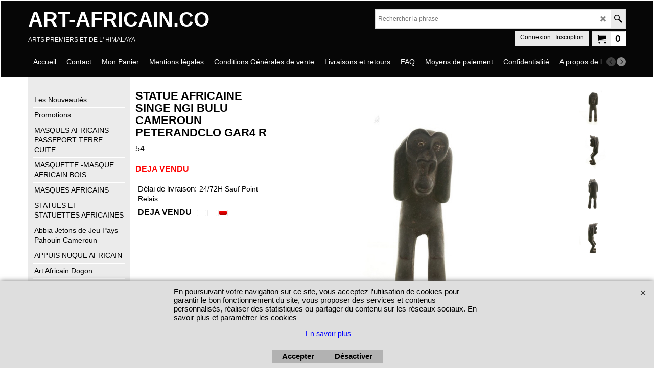

--- FILE ---
content_type: text/css
request_url: https://www.art-africain.co/contents/styles/website.css?lmd=46029.481910
body_size: 42412
content:
/* The following colour values are populated automatically by the 'Customize design' mode. If modifying manually, mapping.xml also needs to be updated accordingly */
.GC1{color:#000000;border-color:transparent;}
.GC2{color:#000000;border-color:transparent;}
.GC3{color:#ffffff;background-color:#da3d64;border-color:transparent;}
.GC4,.GC4 a,a .GC4{background-color:#ffffff;border-color:#dedede;color:#000000;}
.GC5,.GC5 a,a .GC5{background-color:#e47490;color:#000000;border-color:transparent;}
.GC6,.GC6 a,a .GC6{border-color:#ebebeb;color:#000000;}
.GC7{border-color:#555555;color:#ffffff;}
.GC8,.GC8 a,a .GC8{border-color:#ebebeb;color:#000000;}
.GC9,.GC9 a,a .GC9{background-color:#ffffff;border-color:#ebebeb;color:#000000;}
.GC10,.GC10 a,a .GC10{background-color:#ffffff;border-color:##dedede;color:#000000;}
.GC11{color:#000000;border-color:transparent;}
.GC12{color:#000000;border-color:transparent;}
.GC13,.GC13 a,a .GC13{background-color:#e47490;border-color:transparent;color:#000000;}
.GC14,.GC14 a,a .GC14{background-color:#ebebeb;color:#000000;border-color:#dedede;}
.GC15,.GC15 a,a .GC15{background-color:#ffffff;border-color:#ffffff;color:#000000;}
.GC16{color:#000000;background-color:#ffffff;border-color:transparent;}
.GC17{color:#000000;border-color:transparent;}
.GC18{color:#ffffff;border-color:transparent;background-color:#ffffff;}
.GC19{color:#000000;border-color:transparent;}
.GC20{color:#000000;border-color:transparent;}
.GC21{color:#ffffff;border-color:transparent;background-color:#b0183e;}
.GC22{color:#000000;background-color:#ffffff;border-color:transparent;}
.GC23{border-color:#dedede;color:#000000;}
.GC24{background-color:#ffffff;border-color:#ebebeb;color:#000000;}
.GC25{color:#000000;border-color:#e47490;}
.GC26{background-color:#e47490;border-color:##dedede;color:#000000;}
.GC27{background-color:#6F6F6F;border-color:#e47490;color:#ffffff;}
.GC28,.GC28 a,a .GC28{border-color:#555555;color:#ffffff;background-color:#060606;}
.GC29,.GC29 a,a .GC29{border-color:#d41d4b;color:#0000ff;background-color:#060606;}
.GC30,.GC30 a,a .GC30{color:#ffffff;border-color:#da3d64;background-color:#da3d64;}
.GC31,.GC31 a,a .GC31{background-color:#d41d4b;color:#ffffff;border-color:#d41d4b;}
.GC32,.GC32 a,a .GC32{border-color:#ffffff;color:#000000;background-color:#ebebeb;}
.GC33,.GC33 a,a .GC33{border-color:##dedede;color:#ffffff;background-color:#6F6F6F;}
.GC34,.GC34 a,a .GC34{border-color:#dedede;color:#000000;background-color:#ffffff;}
.GC35,.GC35 a,a .GC35{border-color:#dedede;color:#000000;}
.GC36{color:#ffffff;background-color:#da3d64;border-color:transparent;}
.GC37{color:#000000;border-color:transparent;}
.GC38{color:#000000;border-color:transparent;}
.GC39{color:#ffffff;border-color:transparent;background-color:#060606;}
.GC40{color:#ffffff;border-color:#dedede;}
.GC41{background-color:#ffffff;color:#000000;border-color:transparent;}
.GC42{color:#f2f2f2;border-color:transparent;}
.GC43{background-color:#dedede;border-color:transparent;}
.GC44,.GC44 a,a .GC44{color:#ffffff;background-color:#060606;border-color:transparent;}
.GC45,.GC45 a,a .GC45{background-color:#e47490;color:#000000;border-color:transparent;}
.GC46{border-color:transparent;}
.GC47{background-color:#060606;border-color:#ffffff;color:#ffffff;}
.GC48,.GC48 a,a .GC48{background-color:#ebebeb;border-color:#dedede;color:#000000;}
.GC49,.GC49 a,a .GC49{border-color:#060606;color:#ffffff;background-color:#555555;}
.GC50{color:#000000;border-color:#dedede;background-color:#ebebeb;}
.GC51{background-color:#ffffff;color:#000000;border-color:transparent;}
.GC52{color:#FF0303;border-color:transparent;}
.GC53,.GC53 a,a .GC53{color:#ebebeb;border-color:transparent;background-color:#555555;}
.GC54{color:#000000;border-color:transparent;}
.GC55{color:#000000;border-color:transparent;}
.GC56{color:#FF0303;border-color:transparent;}
.GC57{background-color:#ffffff;color:#000000;border-color:#e47490;}
.GC58{background-color:#ffffff;color:#000000;border-color:#e47490;}
.GC59{background-color:#ffffff;color:#000000;border-color:#e47490;}
.GC60{color:#000000;border-color:#ebebeb;}
.GC61{color:#000000;border-color:transparent;}
.GC62{color:#060606;border-color:#ebebeb;}
.GC63,.GC63 a,a .GC63{background-color:#ffffff;color:#060606;border-color:#ebebeb;}
.GC64,.GC64 a,a .GC64{background-color:#ebebeb;color:#000000;border-color:#d41d4b;}
.GC65{color:#000000;border-color:#ffffff;}
.GC66{color:#000000;border-color:transparent;}
.GC67{color:#060606;border-color:transparent;}
.GC68{color:#060606;border-color:transparent;}
.GC69{color:#000000;border-color:transparent;}
.GC70{color:#000000;border-color:transparent;}
.GC71{color:#ffffff;border-color:transparent;background-color:#b0183e;}
.GC72{color:#000000;border-color:#ebebeb;}
.GC73{border-color:transparent;}
.GC74{border-color:transparent;}
.GC75{border-color:##dedede;}
.GC76{border-color:transparent;}
.GC77{border-color:transparent;}
.GC78{border-color:transparent;color:#000000;}
.GC79{border-color:transparent;background-color:#555555;color:#ffffff;}
.GC80{border-color:transparent;}
.GC81{border-color:transparent;}
.GC82{border-color:transparent;}
.GC83{border-color:transparent;}
.GC84{border-color:transparent;}
.GC85{border-color:transparent;}
.GC86{border-color:transparent;background-color:#ebebeb;color:#000000;}
.GC87{border-color:transparent;background-color:#060606;}
.GC88{border-color:transparent;}
.GC89{border-color:transparent;background-color:#ebebeb;}
.GC90{border-color:transparent;}
.GC91,.GC91 a,a .GC91{background-color:#e47490;border-color:transparent;color:#000000;}
.GC92,.GC92 a,a .GC92{background-color:#ffffff;border-color:#ffffff;color:#000000;}

html /* scrollbars */{}
html body, div, p, td, input, select /* font */{font-family:Arial, Helvetica, Tahoma, sans-serif;}
a{text-decoration:none;color:#0000FF;}
/* **** END: Base system colour styles and declarations **** */

/* ** BEGIN: Primary declarations ** */
* {margin:0;padding:0;} /* Forces all elements to default */
html {font-size:16px;text-align:center;}
body {font-size:100%;background-position:0% 0%;overflow-x: hidden !important;background-image:none;}
/* ** BEGIN: Website width and height ** */
	#WebSite, #WebSiteHeader {min-width:1170px;}
	#WebSiteContent, #WebSiteFooter {min-width:1170px;max-width:1170px;}
	#WebSiteHeaderInner, #DesignImage1, #DesignImage2 {min-width:1170px;max-width:1170px;}
	/* Sum of the following elements width must equal WebSite width. Check other values further down this file for other elements which my be affected by these settings. */
	#Content {min-width:970px;max-width:1170px;}
	#SideBar_L, #SideBar_R {width:200px;}
	/* Minimum website height */
	#WebSite, #SideBar_L, #WebSiteContent, #Content {min-height:500px;}
	/* ** END: Website width and height ** */
p {margin:0 0 .75em 0;}
ul, ol {clear:left;margin:0 0 0.5em 2.5em;}
li ul, li ol {margin-bottom:.25em;}
object {display:block;}
table[align=center] {margin:0 auto;}
#DesignImage2{max-width: 970px; min-width: 970px;}

#PageContainer11{padding-top: 15px;}

/* site-wide common look */
.sf-corner {border-radius:0!important;}
.sf-button {}
.sf-button-glass {}
.ThemeVersion-11 .Product, .ThemeVersion-11 .Product .ProductMoreDetails, .ThemeVersion-11 .AddToBasketButton , .ThemeVersion-11 .FavoritesButton, .ThemeVersion-11 .ProductDetailsNav li, .ThemeVersion-11 #ProductDetailsNav li {border-radius:0;}
input[type=text], input.TextInput, input.ListBox, input.Button, select, textarea {border-radius:0!important;border-width:1px;border-style:solid;border-color:inherit;min-height:24px;}
div.header.mobile .sf-dropshadow {box-shadow:none;}
.sf-gradient {}
.ellipsis, .ellipsis > p {overflow:hidden;text-overflow:ellipsis;white-space:nowrap;}
abbr, acronym {border-width:0;border-bottom-width:1px;border-bottom-style:dotted;}
input[type=checkbox], input[type=radio] {background-color:transparent;width:22px;height:22px;line-height:22px;}
input[type=button], input[type=submit], input[type=reset] {cursor:pointer;}
input[type=text], input.TextInput, select {padding:2px 0 2px 5px;}
textarea {padding:5px;}
.ImgLink {cursor:pointer;}
/* Drop-shadow effects */
#sfLightBox {-moz-box-shadow: 0px 0px 10px #000000;-webkit-box-shadow: 0px 0px 10px #000000;box-shadow: 0px 0px 10px #000000;}
#sfAddDiv, #MiniCartTotalContents, #MiniCartTotalDrawer {-moz-box-shadow: 3px 3px 5px #666666;-webkit-box-shadow: 3px 3px 5px #666666;box-shadow: 3px 3px 5px #666666;}
/* site-wide common look */


#WebSite{position:relative;margin:0 auto;text-align:left;border-width:1px;border-style:solid;min-width:1170px;min-height:500px;font-size:1em;}
#WebSiteHeader{position:relative;height:auto;text-align:left;border:0;padding:0; background-position: center 45px; background-repeat: no-repeat;background-image: none;}
#WebSiteHeaderInner{margin:0 auto;}
#WebSiteContent{position:relative;margin:0 auto;}
#Container1 {margin-bottom:2px;}
#Content{position:relative;margin:0 auto;padding:0;text-align:left;line-height:150%;display:block;width:auto;}
#FooterClearance{position:relative;clear:both;height:0px;overflow:hidden;}
#FooterClearance span {display:none;}
#WebSiteFooter{clear:both;position:relative;border-style:solid;border-width:1px;border-bottom-width:0;border-left-width:0;border-right-width:0;padding:25px 0;font-weight:normal;font-style:normal;margin:0 auto;}
.ddSitemapLink{position:static;}
/* ** END: Primary declarations ** */

/* top bar */

.CustomNavWrapper {padding:40px 10px;margin-bottom: 0;position: relative;float: left;width: 100%;box-sizing: border-box; overflow-x: hidden;}
.CustomNav.col {margin:0;padding:0 0 0 0;text-align:left;max-width:20%;width: 25%;box-sizing: border-box;position: relative;}
.CustomNav:first-child {padding-left:0;}
.CustomNav:last-child {padding-right:0;}
.CustomNavBox {padding:0 0 10px 0;float: left; width: 100%;}
.CustomNavBox:last-child {padding-bottom:0;}
.CustomNav a {display:block;clear:both;position:relative;background: transparent;}
.CustomNav a > img {width:50px;height:auto;margin:0 5px 0 0;top:0;float: left;}
.CustomNav a > img + .CustomNavInfo {text-align:left;display:inline-block; float: left;}
.CustomNavTitle {font-size:0.9em;font-weight:normal;line-height:1.3em;}
.CustomNavIntroduction {font-size:.8em;line-height:1.3em;}
.CustomNav .CustomNavHeading{font-weight: bold; font-size:1em;}

.customnavDesign{display:block;position:absolute;height:100%;left:-100%;right:-100%;z-index:0;-webkit-transform:translateZ(0);top:0;  }

.TopBar{width:100%;height:auto;position:relative;z-index:999;float:left;}
.TopBarDesign{display:block;position:absolute !important;height:100%;left:-100% !important;right:-100% !important;-webkit-transform:translateZ(0);top:0; width: auto !important;
              z-index: 0;background-image: none;}
.TopBar .gallery-box{clear:both;overflow:hidden;height:50px;display:inline-block;}
.TopBar .gallery-box.flickity-enabled{height:50px;display:block;}
.TopBar .gallery-action{position:absolute;top:50% !important;margin-top:-20px;z-index:9;padding:10px;font-size:18px;cursor:pointer;border-radius:50%;-moz-border-radius:50%;-webkit-border-radius:50%;-o-border-radius:50%;opacity:0.7;filter:alpha(opacity=70);-moz-user-select:none;-webkit-user-select:none;-ms-user-select:none;}
.TopBar .gallery-action.icon-arrow-left3{left:20px;}
.TopBar .gallery-action.icon-arrow-right3{right:25px;}
.TopBar .CustomNav {position:relative;font-size:0.75em;margin:0;float:left;width:100%;height:100%;max-height:50px;box-sizing:border-box;text-align:left;}
.TopBar .CustomNav .CustomNavBox {float:left;display:inline-block;width:auto;height:100%;margin-right:10px;padding-right:10px;line-height:20px;}
.TopBar .CustomNav a {line-height:normal;width:auto;height:100%;position:relative;box-sizing:border-box;display:inline-block;clear:none;float:left;}
.TopBar .CustomNav a:last-child{margin-right:0;}
.TopBar .CustomNav a .CustomNavInfo{position:relative;top:50%;-ms-transform:translateY(-50%);-moz-transform:translateY(-50%);-webkit-transform:translateY(-50%);transform:translateY(-50%);margin-left: 0; max-width: none;}
.TopBar .CustomNav a img{width:auto;max-height:50px;display:inline-block;float:left;margin-right:5px;}
.TopBar .CustomNav a img + .CustomNavInfo {float:left;}
.TopBar .CustomNav.col{border:0 !important;width:auto !important;}
.TopBar .CustomNavTitle{font-size:1em;font-weight:normal;padding-bottom:5px;}
.TopBar .CustomNavHeading{margin:15px 0;}
.mobile.header .TopBar {padding:0 10px;}
.mobile.header .TopBar + .utils {float:left;width:100%;box-sizing:border-box;}

.CustomNav.nav1{padding-right: 25px; box-sizing: border-box;}
.CustomNav.nav2{padding-right: 25px; box-sizing: border-box;}
.CustomNav.nav2 a > img + .CustomNavInfo{
    float: right; width: 75%;
}

.WebsiteLinkBoxTop {margin:0; float: left; width: 20%; font-size: 0.8125em; padding-right: 25px; box-sizing: border-box;position: relative;}
.WebsiteLinkBoxTop h1{font-weight: bold; font-size: 1.5em; padding-bottom: 10px;}
.WebsiteLinkBoxTop p{padding-bottom: 15px;}
.WebsiteLinkBoxBottom{clear: both;text-align:center; }
.WebsiteLinkBoxBottom .WebsiteLinkBoxBottomContent h1{font-size: 2em;}

#CompanyImage{width: auto; height: auto}
#CompanyImage img{display:block;max-width: 100%; height: auto;}
#CompanyImage.smaller{max-width:350px;width:auto;height:auto;}
#CompanyImage.smaller img{max-width:100%;width:auto;height:auto;}
#CompanyImage + #Index1-spacer{margin:30px 0 0 0;}
#DesignImage1 > div:first-child + #Index1-spacer {margin:15px 0 0 0;}
#SiteHeadingContainer {display:inline-block;float: left;}
#SiteHeading {font-size:2.5em;background-color:transparent;font-weight:bold;font-style:normal;margin:0;display:inline-block;float:left;width:100%;}
#SiteSlogan{float:left;clear:left;font-weight:normal;font-size:0.75em;z-index:2;font-style:normal;margin:0px;padding:10px 0px 0px;max-width:100%; text-overflow:ellipsis; white-space:nowrap; overflow:hidden;}
#AppLogo{text-align:center;margin:0 auto;padding:10px;width: 70px; height:20px;background:url(../media/ShopFactory-powered.png);background-repeat: no-repeat;margin-bottom: 15px;
         padding: 0 !important; background-position: center top;color: transparent;} /* Application logo */
#AppLogo:hover{background-position: center bottom;}
#LinkSF {margin:0 auto ! important;} /* Centers application logo */
#LinkSF a, #LinkSF span{color: transparent !important;}
span#LinkSF{background: none !important;}

#SideBar_L {display:inline-block;vertical-align:top;min-width:0;position:relative;box-sizing:border-box;float:left!important;}
#SideBar_L:empty {display:none;}
#SideBar_R {display:inline-block;vertical-align:top;min-width:0;position:relative;box-sizing:border-box;float:right;margin: 0 10px 0 0;}
#SideBar_R:empty {display:none;}
#SideBar_L + #Content {width:calc(100% - 200px);min-width:0!important;display:inline-block;float:right;}
#SideBar_L:empty + #Content {display:block;width:100%;}
#SideBar_R ~ #ProductLoop {display:inline-block;width:calc(100% - 200px - 20px);}
#SideBar_R:empty ~ #ProductLoop {display:inline-block;width:100%;}
#PageContainer10 {overflow:hidden;}

#Index1-spacer {float:left;width:100%;position:relative;margin-bottom:17px;height:30px;}
#Index1{right:0;max-width:100%;height:35px;float:right;z-index:100000;overflow-x:hidden;overflow-y:hidden;font-size:1em;}
#idx1Sentinel{display:none;}
.idx1List {width:1000%;height:30px;display:block;margin:0;}
.idx1List ul {margin:0;}
.idx1List > li {display:inline-block;float:left;height:100%;}
.idx1List > li > a {position:relative;padding:0 10px;background-color:inherit;color:inherit;height:100%;display:block;vertical-align:middle;}
.idx1List > li > a > span {position:relative;display:block;}
.idx1List > li > a > span.vcenter {}
.idx1List > li > a > span + i {font-size:0.8em;display:block;right:4px;opacity:0.75;}
.idx1List > li > a + ul {display:none;}
.idx1List > li > div {position:absolute;visibility:hidden;}
.idx1 {font-size:0.875em;}
.idx1Mouseover {font-size:0.875em;}
.idx1Sub {font-size:.875em;}
.idx1SubMouseover {font-size:.875em;}

#Index2{left:0;top:0;padding:0 10px;margin:10px 0 0;z-index:100000;font-size:0.87em;}
#idx2Sentinel{display:none;}
.idx2List {height:100%;display:block;margin:0;}
.idx2List ul {margin:0;}
.idx2List > li {display:block;}
.idx2List > li > a {position:relative;padding:1px 10px;line-height:1.4em;background-color:inherit;color:inherit;display:block;vertical-align:middle;font-weight: normal !important;border-bottom-style: solid;border-bottom-width: 1px;}
.idx2List > li > a > span {position:relative;display:block;padding:5px 0;}
.idx2List > li > a > span.vcenter {top:auto;transform:none;}
.idx2List > li > a > span + i {font-size:0.8em;display:block;right:4px;opacity:0.75;}
.idx2List > li > a + ul {display:none;}
.idx2List > li > div {position:absolute;visibility:hidden;}
.idx2List .sfmm-dropdown-trigger.dropdown-is-active {z-index:100001;}
.idx2 {font-size:1em;}
.idx2Mouseover {font-size:1em;}
.idx2Sub {font-size:0.875em;}
.idx2SubMouseover {font-size:0.875em;}
.idx2 > ul > li > a{font-weight:normal!important;padding: 8px 0 0 0;}
.idx2 > ul > li{border-bottom-style:solid;border-bottom-width:1px;}
.idx2Mouseover > ul > li{border-bottom-style:solid;border-bottom-width:1px;}

#idxSubpageNavigation {font-size:.88em;}

/* header divisions */

.header-mid-bar{float: left; width: 100%; position: relative;min-height: 75px;}
.header-left{float: left;max-width:50%;position:relative;}
.header-right{float: right;width:100%;position:relative;}
.clear{clear: both;}
.SearchButton.SearchButtonAdvanced {display: none !important;}

#ProductMediaShare{text-align: center; float: left; width: 100%;}
#AppLogo{width: 100% !important;clear: both;}




/* header divisions */

/* ** BEGIN: Other Design Images ** */
#DesignImage1{position:relative;top:0;padding:15px 0;background-position:0% 0%;float:left;}
#DesignImage2{top:0;}
#DesignImage3{position:relative;left:0;top:0;height:60px;width:100%;clear:both;}
#DesignImage3>span[class^='GC']{display:block;position:absolute;height:60px;left:-100%;right:-100%;z-index:-1;-webkit-transform:translateZ(0);}
#DesignImg4{background:url(../media/sf_darken.png); background-repeat: repeat; background-position: center top;}
/* ** END: Other Design Images ** */

/* ** BEGIN: ObjectFragments ** */
#Login{padding:5px 10px;text-align:center;font-size:.75em; position: relative; float: right; left: 0; top: 5px; height: 30px; margin-left: 5px; box-sizing: border-box;}
#Login a {background:transparent;}

#SwitchLang{position:relative;float:right;right:0;z-index:100001;font-size:12px;line-height:28px;cursor:pointer; margin: 5px 0 0;border-width:1px;border-style:solid; margin-left: 5px;}
#SwitchLang .SwitchLangOuter {display:block;text-align:center;height:28px;}
#SwitchLang [class*=icon-] {width:26px;line-height:28px;border-left-width:1px;border-left-style:solid;display:inline-block;float:right;}
#SwitchLang .SwitchLangName {padding:0 2px;display:inline-block;top:0px;float:left;position:relative;}
#SwitchLang .SwitchLangName img {border:1px solid #ffffff;}
#SwitchLang:hover .SwitchLangInner, #SwitchLang.over .SwitchLangInner {display:block;margin:0px;}
#SwitchLang .SwitchLangInner {display:none;clear:both; position: absolute; width: 100%;}
#SwitchLang .SwitchLangInner a {display:block;border-top:1px dotted;padding:1px 2px;}
#SwitchLang .SwitchLangInner a img {border:1px solid #ffffff;}
#SwitchLang span.SwitchLangName{height: 28px;}

.wrap_bottom {position: absolute;right: 0;bottom: 0;padding-bottom: 0px;}

#MiniCart {position:relative;float:right;z-index:55;display:block;right:0;font-size:16px; margin: 5px 0 0px 5px;}
#MiniCartTotal {text-align:center;}
.MiniCartLink {}
#MiniCartTotal .MiniCartInner {display:block;}
#MiniCartTotal .MiniCartDesignImage1 {padding:0px;width:36px;height:100%;border-width:1px;border-style:solid;display:inline-block;line-height:28px;float:left;border-top-right-radius:0;border-bottom-right-radius:0;}
#MiniCartTotal .MiniCartTotalItemsQuantity {padding:0px 8px;border-width:1px;border-style:solid;left:-1px;font-size:1.2em;font-weight:bold;display:inline-block;top:0px;line-height:28px;float:left;position:relative;background-color:transparent;border-top-left-radius:0;border-bottom-left-radius:0;}

#Search{position:relative;right:0;float:right;z-index:700;display:block;border-width:1px;border-style:solid;background-color:transparent;}
#Search .SearchButton {width:28px;display:block;text-align:center;margin:0;line-height:36px;border-left-width:1px;border-left-style:solid;display:inline-block;float:left;}
#Search [class*=" icon-"] {font-size:16px;}
#Search .SearchTextField {float:left;width:430px;margin:0 4px;padding:0 5px;margin:0;font-size:12px;height:36px;text-align:left;border:none;}

#ProductMediaShare .media-share {margin:15px 10px;}
#ProductMediaShare .media-share li {display:inline-block;}
#ProductMediaShare .media-share li a[class^=icon-] {display:inline-block;font-size:1.125em;font-style:normal;text-decoration:none;padding:10px;margin:0 5px 0 0;width:20px;height:20px;text-align:center;}
#ProductMediaShare .media-share li a[class^=icon-facebook] {background-color:#3C5897;}
#ProductMediaShare .media-share li a[class^=icon-twitter] {background-color:#00ADEC;}
#ProductMediaShare .media-share li a[class^=icon-google-plus] {background-color:#DD4C39;}
#ProductMediaShare .media-share li a[class^=icon-linkedin] {background-color:#019FE0;}


/* ** END: ObjectFragments ** */

.WebSiteHtmlCodeBottom{text-align: center;}
.IndexCodeSnippetBottomContent{text-align: center;}

.WebSiteFootnote {text-align:center;}
.ResellerLogOutIcon {width:70px;margin:0;padding:0;border-width:1px;border-style:solid;}
.ResellerLogInIcon {margin-top:3px;padding:0;}
.SignUp {font-family:inherit;text-align:center;}

/* ** START: HTML code snippets ** */
.WebsiteLinkBoxTop {margin:0 0 25px 0;}
.IndexCodeSnippetTop {padding:10px 10px 0 10px;}
.IndexCodeSnippetBottom {padding:0 10px 10px 10px;}
.PageHTMLCodeTop {margin:30px 0;}
.PageHTMLCodeBottom {margin:15px 10px;}
.PageCodeSnippetArea1 {margin:30px 10px;}
.PageCodeSnippetArea2 {margin:30px 0; float: left; width: 100%; clear: both;}
.PageHTMLCodeBottom h1{font-size: 2em;}
.PageCodeSnippetArea1 h1{font-size: 2em;}
.PageCodeSnippetArea2 h1{font-size: 2em;}
/* ** END: HTML code snippets ** */

/* ** START THEME OVER-RIDING STYLES FOR PAGE AND PRODUCT ** */
/* Control background-position */
.PageLinkBox, .Product, .ProductCrossPromotion {background-position:top;}

.Banner {width:100%;margin:0 auto;position:relative;}
.Banner .gallery-box {clear:both;overflow:hidden;max-height:400px;height:400px;}
.Banner .gallery-buttons{position:absolute;bottom:0;right:0;padding:6px;width:auto;width:auto!important;}
.ThemeVersion-11 .Banner .gallery-buttons {width:auto!important;}
.Banner .gallery-buttons .button{display:block;float:left;width:16px;height:16px;margin:0 4px;padding:0px;cursor:pointer;background:#fff;border-radius:50%;-moz-border-radius:50%;-webkit-border-radius:50%;-o-border-radius:50%;opacity:0.6;filter:alpha(opacity=60);-moz-box-shadow: 0px 0px 10px #333;-webkit-box-shadow: 0px 0px 10px #333;box-shadow: 0px 0px 10px #333;}
.Banner .gallery-buttons .button.selected{opacity:1;filter:alpha(opacity=100);}
.Banner .BannerBox a{float: left; width: 100%; height: 100%; position: relative;}
.Banner .BannerImage {vertical-align:middle;display:block;margin:0 auto;}
.Banner .BannerImage img {width:auto;max-width:100%;height:auto;max-height:100%;vertical-align: middle;}
.Banner .BannerBox{position:relative;width:970px;height:400px;overflow:hidden;text-align:center;line-height:400px;}
.Banner .BannerBox {
	line-height: normal !important;
}
.Banner .slide-controls {left:0;bottom:0;width:100%;position:absolute;background-color:rgba(128,128,128,0.5);}
.Banner .slide-controls .slide-desc {line-height:16px;text-align:left;margin:5px;font-size:12px;}
.Banner .slide-controls .slide-desc:empty {margin:0;}

.Banner .BannerInfo{position:absolute;z-index:9;text-align:left;line-height:100%;top:20px; right: 0; max-width: 450px; min-width: 300px;}
.BannerBox .BannerInfo .BannerFilter {display:inline-block;width:100%;max-width:100%;background:url(../media/sf_darken.png);padding: 0 20px;box-sizing: border-box;text-align: center;}
.BannerBox .BannerInfo .BannerTitle{width:auto;text-transform: uppercase;width:auto!important;margin:0;padding:10px;font-size:1.625em;font-weight:bold;line-height:1.2em;word-wrap:break-word;border-width:0px;border-style:solid;}
.BannerBox .BannerInfo .BannerIntroduction{width: 100%;margin: 0;padding: 10px;font-size: 0.750em;font-weight: normal;line-height: 1.2em;word-wrap: break-word;border-width: 0px;border-style: solid;max-width: 95%;margin: 0;}
.BannerBox .BannerInfo .BannerTitle {display: none !important;}
.BannerBox .BannerInfo .BannerIntroduction:empty {display: none;}

.PageLinkBoxWrapper {position:relative;overflow:hidden;clear:both;margin:0px auto 50px;width:100%;}
.PageLinkBoxWrapper .flickity-slider {left:12px!important;}
.PageLinkBoxWrapper .PageLinkBoxImage img {display:block;}
.PageLinkBoxWrapper .gallery-box{clear:both;overflow:hidden;height:auto;}

.PageLinkBoxWrapper .gallery-action{position:absolute;top:50%;margin-top: -38px;z-index:9;padding:10px;font-size:18px;cursor:pointer;border-radius:50%;-moz-border-radius:50%;-webkit-border-radius:50%;-o-border-radius:50%;opacity:0.7;filter:alpha(opacity=70);-moz-user-select: none; -webkit-user-select: none; -ms-user-select: none;}

.PageLinkBoxWrapper .gallery-action.icon-arrow-left3{left:20px;}
.PageLinkBoxWrapper .gallery-action.icon-arrow-right3{right:25px;}
.PageLinkBox {overflow:hidden;position:relative;background: transparent; }
.PageLinkBox h1,.PageLinkBox h2, .PageLinkBox h3, .PageLinkBox h4, .PageLinkBox h5, .PageLinkBox h6 {margin:0;}
.PageLinkBox .PageLinkBoxLink {display:block;}
.PageLinkBox .PageLinkBoxItem {box-sizing:content-box;float:left;clear:none!important;margin:0 0 15px;position:relative;overflow:hidden;text-align:left;cursor:pointer;border-width:1px;border-style:solid; box-sizing: border-box; max-width: 100%;}
.PageLinkBox .PageLinkBoxItem:hover .PageLinkBoxTextsContainer{height:auto;bottom:0;}
.PageLinkBox .PageLinkBoxItem:hover .PageLinkBoxDescription {height:auto;}
.PageLinkBox .PageLinkBoxImage {position:relative;vertical-align:middle;overflow:hidden;margin:0 auto;width:200px;height:200px;box-sizing: border-box;}
.PageLinkBox .PageLinkBoxImage img {position:relative;border:0;margin:0 auto;max-height:100%;max-width:100%;display:block;}
.PageLinkBox .PageLinkBoxTextsContainer{width:100%;position:absolute;bottom:-10px;padding-bottom:10px;left:0;height:auto;opacity:0.8;filter:alpha(opacity=80);transition:all 500ms;-ms-transition:all 500ms;-moz-transition:all 500ms;-webkit-transition:all 500ms;-o-transition:all 500ms;}
.PageLinkBox .PageLinkBoxTitle{font-weight:bold;line-height:1em;font-size:1.125em;word-wrap:break-word;vertical-align:middle;padding:10px;}
.PageLinkBox .PageLinkBoxDescription{font-size:0.875em;font-weight:normal;line-height:1.25em;word-wrap:break-word;vertical-align:middle;padding:0 10px;height:1px;}

.BannerBottomWrapper {position:relative;overflow:hidden;clear:both;width:100%;padding: 10px 0 10px 10px; box-sizing:border-box;}
.BannerBottomWrapper .gallery-box{clear:both;overflow:hidden;height:242px;}
.BannerBottomWrapper .gallery-action{position:absolute;top:50%;-moz-transform:translateY(-50%);-webkit-transform:translateY(-50%);transform:translateY(-50%);z-index:9;padding:10px;font-size:1.125em;cursor:pointer;border-radius:50%;-moz-border-radius:50%;-webkit-border-radius:50%;-o-border-radius:50%;opacity:0.7;filter:alpha(opacity=70);-moz-user-select: none; -webkit-user-select: none; -ms-user-select: none;}
.BannerBottomWrapper .gallery-action.hide{display:none;}
.BannerBottomWrapper .gallery-action.icon-arrow-left3{left:10px;}
.BannerBottomWrapper .gallery-action.icon-arrow-right3{right:10px;}
.BannerBottomWrapper .BannerBottomImage img {display:block;}
.BannerBottom h1,.BannerBottom h2, .BannerBottom h3, .BannerBottom h4, .BannerBottom h5, .BannerBottom h6 {margin:0;}
.BannerBottom {overflow:hidden;position:relative;}
.BannerBottom .BannerBottomLink {display:block;}
.BannerBottom .BannerBottomItem {box-sizing:content-box;float:left;clear:none!important;margin:0 10px 0 0;position:relative;overflow:hidden;text-align:left;cursor:pointer;border-width:1px;border-style:solid;}
.BannerBottom .BannerBottomItem:hover .BannerBottomTextsContainer{height:auto;bottom:0;}
.BannerBottom .BannerBottomItem:hover .BannerBottomDescription {height:auto;}
.BannerBottom .BannerBottomImage {position:relative;vertical-align:middle;overflow:hidden;margin:0 auto;width:278px;height:240px;}
.BannerBottom .BannerBottomImage img {position:relative;border:0;margin:0 auto;max-height:100%;max-width:100%;display:block; top: 50%;-webkit-transform: translateY(-50%); -ms-transform: translateY(-50%);transform: translateY(-50%);}
.BannerBottom .BannerBottomTextsContainer{width:100%;position:absolute;bottom:-10px;padding-bottom:10px;left:0;height:auto;opacity:0.9;filter:alpha(opacity=90);transition:all 500ms;-ms-transition:all 500ms;-moz-transition:all 500ms;-webkit-transition:all 500ms;-o-transition:all 500ms;}
.BannerBottom .BannerBottomTitle{font-weight:bold;line-height:1.25em;font-size:1em;word-wrap:break-word;vertical-align:middle;padding:10px;}
.BannerBottom .BannerBottomDescription{font-size:0.8125em;font-weight:normal;line-height:1.25em;word-wrap:break-word;vertical-align:middle;padding:0 10px;height:1px;}


.ShopDiscountContainer {position:relative;box-sizing:border-box;text-align:center;}
.ShopDiscountMessage {font-weight:bold;font-size:1em;padding:1em;position:relative;border-width:1px;border-style:solid;max-width:940px;margin:auto!important;}

/* START: Page splitting */
.NextPreviousLink, .NextPreviousLink a:hover{padding:2px 7px 2px 7px;text-align:center;font-weight:bold;font-size:.8125em;}
.NextPreviousLink table {margin:0 auto;}
#AutoSplitPageBottom, #AutoSplitPageTop {clear:left;text-align:center;margin:10px;}
#AutoSplitPageBottom table.NextPreviousLink {margin:0 auto;font-size:.8125em;}
span.NextPreviousLink{font-weight:bold;}
/* END: Page splitting */

.Breadcrumbs {font-size:.8125em;margin:0;overflow:hidden;padding-left:5px;padding:2px 0 2px 15px;position:relative;}

/* ** START: department objects ** */
.PageFootnote {padding:10px;clear: both;}
/* ** END: department objects ** */

/* ** START: product objects ** */
.ProductImage a {background-color:transparent;}
.QntyBox {display:inline-block;line-height:36px;vertical-align:middle;overflow:hidden;float:left;background-color:Window;color:WindowText;}
.QntyBox input {display:inline-block;font-size:0.9375em;padding:0 2px;text-align:right;border:none;min-height:36px;max-width:2.5em;float:left;}
.ProductQuantityUnit {display:inline;font-size:.75em;line-height:1em;}
.AddToBasketQnty {float:left;border-width:1px;border-style:solid;}
.AddToBasketButton {float:left;font-size:.875em;font-weight:bold;line-height:16px;border-style:solid;border-width:1px;max-width:9em;}
.AddToBasketButton .ImgLink {position:relative;min-height:36px;line-height:36px;padding:0 5px;background-color:transparent;}
.AddToBasketButton .ImgLink span {overflow:hidden;display:inline-block;height:100%;vertical-align:middle;line-height:16px;}
.AddToBasketButton .ImgLink [class^='icon-'] {font-size:1.2em;margin:0 5px 0 -1.2em;}
.FavoritesButton {float:left;font-size:1em;font-weight:bold;line-height:36px;min-width:36px;min-height:36px;text-align:center;vertical-align:middle;border-style:solid;border-width:1px;}
.FavoritesButton .ImgLink {min-height:36px;line-height:36px;background-color:transparent;}
.FavoritesButton .ImgLink [class^='icon-'] {line-height:36px;display:block;}
/* ** END: product objects ** */


.WebsiteLinkBoxTop.col{margin:0;padding:0 10px;width:20%;min-height:1px;box-sizing: border-box;}
.WebsiteLinkBoxTop.col h1{font-size: 1em;font-weight: bold;line-height: 1.3em;margin: 0 0 10px;padding: 0;}
.WebsiteLinkBoxTop.col input{width: 100%; height: 30px; padding: 0 10px; box-sizing: border-box; margin-bottom: 5px;}
.WebsiteLinkBoxTop.col input[type="submit"]{width: auto; padding: 8px 10px; height: auto;}
.WebsiteLinkBoxTop.col img{max-width: 100%; height: auto !important;}


#Sidemap #sidemap-close{position: relative; z-index: 999;}
#SwitchCurrency{float:right;margin:5px 0 0 5px;position: relative;z-index: 1;}
#SwitchCurrency .currencySymbol{padding: 0 15px;font-weight:bold; float: left;border-width: 1px; border-style: solid;font-style: normal; font-size:1.2em; height: 30px; box-sizing: border-box;}
#SwitchCurrency a{float: left;}
.new-elements{clear: right; width: 100%;}
@media all and (min-width:965px){
#PageContainer11.middle-wrap_col {position: relative;width: 100%;float: left;}
#SideBar_R + #PageContainer11.middle-wrap_col {position: relative;width: calc(100% - 220px);float: left;}    
}
@media all and (min-width:965px) and (max-width:1240px){
	#SideBar_L{min-width:0!important;width:200px;}
	#SideBar_L + #Content {width:calc(100% - 200px);min-width:0!important;display:inline-block;}
	#SideBar_R {min-width:0!important;width:200px;}
	#SideBar_R ~ #ProductLoop {width:calc(100% - 215px);}

	#SiteHeading{font-size:2.5em;}


	#Index1{max-width: 100%;}
	.idx1List > li > a {padding:0 8px;}

	.Banner .gallery-box {clear:both;overflow:hidden;height:281px;}
	.Banner .BannerBox{line-height:281px;height: 281px;width: 740px !important;}
        #DesignImage2{max-width: 740px !important; min-width: 740px !important;}

	.PageLinkBox .PageLinkBoxItem {}
	.PageLinkBox .PageLinkBoxImage {max-width:100%;}
        .PageLinkBoxWrapper .gallery-box{height: auto;}
	.BannerBottomWrapper .BannerBottom .BannerBottomImage {width:220px;height:190px;}
	.BannerBottomWrapper .gallery-box{height:190px;}
	.BannerBottomWrapper .gallery-action{top:50px;}

	#Search .SearchTextField{width: 125px;}
}
@media all and (min-width:768px) and (max-width:964px){
	body {font-size:90%;}

	#SideBar_L{min-width:0!important;width:200px;}
	#SideBar_L + #Content {width:calc(100% - 200px);min-width:0!important;display:inline-block;}
	#SideBar_R {min-width:0!important;width:200px;}
	#SideBar_R ~ #ProductLoop {width:100%;}

	#SiteHeading{font-size:2em;}
	#SiteSlogan{font-size:.875em;}
	#Index1{max-width:100%!important;}

	.idx1{font-size:1em;}
	.idx1MouseOver{font-size:1em;}
	.idx1List > li > a {padding:0 3.1px;}
	.idx2{font-size:.9em;}
	.idx2MouseOver{font-size:.9em;}
	.TopBar .CustomNav{font-size: 0.85em;}

	.Banner .gallery-box {clear:both;overflow:hidden;height:217px;}
	.Banner .BannerBox{line-height:217px; width: 525px !important; height: 217px;}

	.PageLinkBox .PageLinkBoxItem {}
	.PageLinkBox .PageLinkBoxImage {max-width:159px;height:141px;}
        .PageLinkBoxWrapper .gallery-box{height:141px;}
	.BannerBottomWrapper .BannerBottomItem {margin:0 6px 0 5px;}
	.BannerBottomWrapper .BannerBottom .BannerBottomImage {width:165px;height:142px;}
	.BannerBottomWrapper .gallery-box{height:142px;}

	#Search .SearchTextField{width: 125px;}
    #DesignImage2{min-width: 525px !important;max-width: 525px !important;}
    
    #PageContainer11 #SideBar_R {display: block !important;width: 98% !important;margin: auto;margin-top: 0px;}
    #PageContainer11 #SideBar_R .PageLinkBoxItem {width:32.5%;box-sizing: border-box;margin-right: 15px;}
    #PageContainer11 #SideBar_R .PageLinkBox {text-align: center;}
    #PageContainer11 #SideBar_R .PageLinkBoxItem {float: none;display: inline-block;margin: auto;}
    .PageLinkBoxWrapper {margin: 0 auto 50px;}
    .PageCodeSnippetArea1 {margin: 30px 10px 10px;}
    
    #SideBar_R.sidebar-col_show {display: block !important;width: 98% !important;margin: auto;margin-top: 15px;margin-bottom: 30px;}
    #SideBar_R.sidebar-col_show .PageLinkBoxItem {margin: 0 1.55% 0 0;width: 32%;float: left;box-sizing: border-box;margin-right: 15px;}
    #SideBar_R.sidebar-col_show .PageLinkBox {text-align: center;}
    
}
@media all and (max-width:768px){
        body {font-size:90%;}
        .ThemeVersion-11 #WebSite{float: left !important; width: 100% !important;}
        #WebSite #WebSiteContent{float: left !important;width: 100% !important;}
        .TopBar .CustomNav{font-size: 0.85em;}

	#SideBar_L + #Content {display:block;width:inherit!important;}
	#SideBar_R ~ #ProductLoop {display:block;width:inherit!important;}

	.BannerBottomWrapper {margin:0 0 25px 0;width:100%;}
	.BannerBottomWrapper .BannerBottom .BannerBottomImage {max-width:100%;max-height:100%;}
	.BannerMobile .BannerBox .BannerInfo .BannerIntroduction{font-size: 0.9em !important;}

	.BannerBottomWrapper .BannerBottom .BannerBottomItem {margin:0 1.55% 0 0;width:23%;}
        .BannerBottom .BannerBottomImage{height: 132px;}
	.BannerBottomWrapper .BannerBottom .BannerBottomImage {width:220px;}
        .BannerBottomWrapper .gallery-box{height: 132px;}
	.BannerBottomWrapper .flickity-slider {left:0!important;}

        .PageLinkBox .PageLinkBoxImage{width: 184px; height: 153px;}
        .PageLinkBoxWrapper .gallery-box{height: 153px;}
        .CustomNav.col{width: 100%; padding: 0 10px; box-sizing: border-box; margin-bottom: 15px;}
        .CustomNav:first-child {padding-left: 10px;}

        .WebsiteLinkBoxTop.col{width: 100%;}

        #PageContainer1 tbody{width:100%;float: left;}
        #PageContainer1 tbody tr{width:100%;float: left;}
        #PageContainer1 tbody tr td{width:100%;float: left; text-align: center;}
        #PageContainer1 tbody tr td img{width: auto; height: auto;}

        .CustomNav.col {width:50%;padding:0 15px;border-width:0;font-size:1.1em;height:auto!important;max-width: 100%; box-sizing: border-box; margin-bottom: 20px;}
		.CustomNav.col:nth-child(odd){float: left;}
		.CustomNav.col:nth-child(even){float: right;}
	.WebsiteLinkBoxTop.col {width:100%;padding:0 15px;border-width:0;font-size:1em;height:auto!important;}

        .WebsiteLinkBoxTop{width: 100%; padding: 0 15px; box-sizing: border-box;margin-bottom: 20px;}
        .WebsiteLinkBoxTop h1{margin: 0;}

        #AppLogo{float: left; width: 100%; left: 0 !important; margin: 0 !important;}
         .Breadcrumbs{font-size: 1em;}

    #PageContainer11 #SideBar_R {display: block !important;width: 100% !important;margin: auto;margin-top: 15px;}
    #PageContainer11 #SideBar_R .PageLinkBoxItem {width: 30%;float: left;box-sizing: border-box;margin-right: 15px;}
    .PageDescription .sf-cb.clearfix {max-width: 100% !important;}
    
    #PageContainer11 #SideBar_R .PageLinkBox {text-align: center;}
    #PageContainer11 #SideBar_R .PageLinkBoxItem {float: none;display: inline-block;margin: auto;}
    .PageLinkBoxWrapper {margin: 0 auto 50px;}
    .PageCodeSnippetArea1 {margin: 30px 10px 10px;}
    
     #SideBar_R.sidebar-col_show {display: block !important;width: 100% !important;margin: auto;margin-top: 15px;}
    #SideBar_R.sidebar-col_show .PageLinkBoxItem {margin: 0 1.55% 0 0;width: 32%;float: left;box-sizing: border-box;margin-right: 15px;}

    .PageDescription .sf-cb.clearfix {max-width: 100% !important;}
    
    #SideBar_R.sidebar-col_show .PageLinkBox {text-align: center;}
    .PageLinkBoxWrapper .gallery-box {clear: both;overflow: hidden;height: 210px;margin-bottom:20px;}
    .PageLinkBoxWrapper .gallery-action {display: block !important;}

}
@media all and (max-width:635px){
    #SideBar_R.sidebar-col_show .PageLinkBoxItem {width: 100%;}
    #PageContainer11 #SideBar_R .PageLinkBoxItem {width: 100%;}
    .PageDescription {padding: 10px !important;}
    
	.BannerBottomWrapper .BannerBottom .BannerBottomItem {margin:0 15px 0 0;width:calc(100% - 15px);}
	.BannerBottomWrapper .BannerBottom .BannerBottomImage {min-height:100px;width:100%;}
        .BannerBottom .BannerBottomImage{height: 240px;}
        .BannerBottomWrapper .gallery-box{height: 240px;}
        .PageLinkBoxWrapper .gallery-box{max-width: 98%;}
	.BannerBottomWrapper .BannerBottom .BannerBottomImage img {width:auto;height:auto;max-width:100%;max-height:100%;}
	.BannerBottom .BannerBottomDescription{font-size: 1em;}
}

.TopBar .CustomNav a .CustomNavInfo {top: 0%; -ms-transform: translateY(-0%); -moz-transform: translateY(-0%); -webkit-transform: translateY(-0%); transform: translateY(-0%);}
.TopBar .CustomNav .CustomNavBox {display: -webkit-box;display: -moz-box;display: -ms-flexbox;display: -webkit-flex;display: flex;align-items: center;text-align: center;/*justify-content: center;*/white-space: nowrap;}

.Banner a.BannerImage, .PageLinkBox .PageLinkBoxImage, .BannerBottom .BannerBottomImage {display: -webkit-box;display: -moz-box;display: -ms-flexbox;display: -webkit-flex;display: flex;align-items: center;text-align: center;/*justify-content: center;*/}

.Banner .BannerBox {width: 100%;height: 100%;overflow: hidden;text-align: center;line-height: normal !important;table-layout: fixed;}
.Banner a.BannerImage {float: none;width: 100%;height: 100%;}
.Banner a.BannerImage img{margin: auto !important;}


.ContentBody p /* line-height */, .ContentBody td, .ContentBody li, .ContentBody label, .ContentBody h1[class][id], .ContentBody h2[class][id], .ContentBody h3[class][id], .ContentBody h4[class][id], .ContentBody h5[class][id], .ContentBody h6[class][id]{}
.ContentBody p /* font-weight */, .ContentBody td, .ContentBody li, .ContentBody label{}
#SiteSlogan p{font-size:0.75em;font-weight:normal;}
#SiteSlogan td{font-size:0.75em;font-weight:normal;}
#SiteSlogan li{font-size:0.75em;font-weight:normal;}
.{font-size:1em;}
. p{font-size:1em;}
. td{font-size:1em;}
. li{font-size:1em;}
#WebSite p{font-size:1em;}
#WebSite td{font-size:1em;}
#WebSite li{font-size:1em;}
#SiteHeading p{font-size:2.5em;}
#SiteHeading td{font-size:2.5em;}
#SiteHeading li{font-size:2.5em;}
/*
Version tag, please don't remove
$Revision: 46130 $
$HeadURL: svn://localhost/ShopFactory/branches/V14_60/bin/SFXTemplates/Themes/SFX-GIF-AA_bey-col/Website/website.css $
*/


--- FILE ---
content_type: text/javascript
request_url: https://www.art-africain.co/contents/fr/d10_archives-art-africain-co__47.js?lmd=f
body_size: 35640
content:
var tf=(this.name=='dynLoad'?parent.tf:this),core;
//<!--BEGIN_C78E91C8-61BA-447e-B459-F6FE529C7724-->
var LMD='46029.484722';
//<!--END_C78E91C8-61BA-447e-B459-F6FE529C7724-->
if(tf.nametag.get('sig')==tf.wssig||this.name=='price'||this.name=='dynLoad'||tf.content.isInSF()){
var _prc=[,
'[base64]',
'[base64]',
'[base64]',
'[base64]',
'[base64]',
'[base64]',
'[base64]',
'[base64]',
'[base64]',
'[base64]',
'[base64]',
'[base64]',
'[base64]',
'[base64]',
'[base64]',
'[base64]',
'[base64]',
'[base64]',
'[base64]',
'[base64]',
'[base64]',
'[base64]',
'[base64]',
'[base64]',
'[base64]',
'[base64]',
'[base64]',
'[base64]',
'[base64]',
'[base64]',
'[base64]',
'[base64]',
'[base64]',
'[base64]',
'[base64]',
'[base64]',
'[base64]',
'[base64]',
'[base64]',
'[base64]',
'[base64]',
'[base64]',
'[base64]',
'[base64]',
'[base64]',
'[base64]',
'[base64]',
'[base64]',
'[base64]',
'[base64]',
'[base64]',
'[base64]',
'[base64]',
'[base64]',
'[base64]',
'[base64]',
'[base64]',
'[base64]',
'[base64]',
'[base64]'];
var qsStkQry='qry=16809 - E9B,6344 - B2B,6469 - Q1,6470 - Q1,6382 - E9B,6471 - Q1,6465 - Q1,6372 - Q1,6371 - Q1,6483 - B4MB,6494 - B4MB,6493 -  Q1,6496 - E9B,6366 - E9B,6365 - E9B,6347 -B2B,6358 - B2B,6456 - AF1,1147 - AIB,981 - E9B,1143 - E9B,982-AFR7,1140 - B2B,16948 - AIB,16949 - AIB,16950 - AIB,16951 - AIB,16952 - AIB,17355 - AF1,6361 - E9B,17360 - MA,17358 - AF1,6504 - Z2,6482 - B2B,6481 - B4MB,6379 - E9B,6377 - AIB,6478 - B4MB,16945 - AIB,16943 - AIB,16942 - AIB,7203 - AF1,7204 - AF1,1157 - E9B,1148 - AIB,17460 - BINDI 101111,17102 AFR 4,17090 BTE D,16835 - C6,16829 - AIB,16674   - E9B,17513   - E9B,17380 - C6,16700 B4,16770 - C4,16763 Q1,16979 - C4,17506 - C4,17467 - BINDI 101111,17476 - BINDI 101111,17377 - C6,17379 - C6,16702 S1C,17508 - C4,16755 Q1,16707 - X12,17375 - C6,16873 - C6,16929 - AIB,17505 - C4,17502 - CA9,16672 - C4,17439 - INF,16837 GAR 2,16811 - AFRI 3,16921 - G4,17504 - CA9,17479 - AIB,17427 - INF,17473 - BINDI 101111,17100 - AFRI 4,360,390,347 - B,17273 - AFR 6,4183,340,1003 - 5 ter,17 - Z12,17277 - AFR 3,17306 - ETA AFR A,17309 - ETA AFR A,895 - M2,1733 - BTE NEP HOPI,17338 - NEP HOPI,118 - Bte 5,898,17271 - bte 5 ter,17337 - NEP HOPI,17335 - NEP HOPI,17275 - AFR 6,17343 - NEP HOPI,17344 - NEP HOPI,17346 - NEP HOPI,17307 - ETA AFR A,310 - BTE 5,891 - ZIZ 7,348,17336 - NEP HOPI,17345 - NEP HOPI,1209 - 5 ter,1210 - 5 quatro,335 - BTE 5,1002,31 - BTE 5,17334 - NEP HOPI,17270 - bte 5 ter,1200 - ZIZ 7,17276 - AFR 6,13 - Z12,333 - Z12,17274 - AFR 6,331,17331,14 - z12,594 - MJ,16854 ETA AFRI,78 - 7180 - ETA AFR,77 - ETA AFR B,379 - ETA AFRI C,17351 - G3,17353 - G3,17409 - G1,17158 ETA AFRI,338,17352 - G3,17354 - G3,17399 - G4,395,1190 - G2,17411 - G1,17404 - CLO9B,17402 - CLO9B,17494 - CA13,770,16818 - NOK,16821 - NOK,17493 - CA13,16903 - NOK,1173,17298 - MH,17484 - BTE TIKAR,403 - AB2,768 - BTE EUF,1174,17291 - MH,17385 - GE,16624,17408 - CLO9B,17047 studio,16793 G4,16792 G4,16790 G4,16794 G4,7120,16660 AG,16852 BTE LINGAM,16849 D10,16850  F2,16851 BTE LINGAM,16730,16659 AG,16658 AG,16657 AG,17049 ETA AFRI,17048 ETA AFRI,744 - ETA AFRI B,16805 - ETA AFRI RAD,472 - AFR1,16630,16638 - G2,371 - G3,17366 - CT,17367 - CT,17369 - CT,17299 - B3,17300 - AK,773,774,159 - S2,325,323,641 - GB,1099,1081,1118,1087,1079,1083,1080,17486,17487 - MU,4204 - Bte Tikar,468,16391  - HG - chaise 5,16389  - HG - chaise 3, 16388 - HG - 2,16392  - HG - chaise 6,1 -166 - HG,68 - CA12,713,1204,715,1274,1205,419,648,722,786,796,787,788,792,791,790,793,795,794,789,7179 - 79,991,303,78,885 - Guiro,475 - AB3,16721,1203,1241,398,17342 - AE,302,17339 - MA,305,222,1238,1240,300 -ETA AFRI D,16906 - FS2,17341 - MA,225 - AFR B HAUT,228 -S11B,697-5138,16568 - AB,782,16954,893,16560 - BO16,173,17278,16562,16954,374,1137,429,866,799,688 -FS2,17392 - ACBIS,1136,276 - CLO 6,17390 - ACBIS,17391 - ACBIS,1134,699,1129-X7,17516 - ETA AFRi,1072,16511 - HG 1,1064 - ETA GAR,1062 - ETA GAR,1063 - ETA GAR,6393 - ETA AFRI,377,16936 - G2,17084 - G1 FACE NEP17,17183 - TIR C16,17191 - CA1,17199 - CA1,17191 - CA1,17192 - CA1,17035 - CA3,17028 - CA3,17034 - CA3,17039 - CA3,17186 - TIR E170,17179 - TIR C16,17184 - TIR C16,17017 - CA2,17200  - CA1,17182 - TIR C16,17020 - CA1,17037 - CA3,17029 - CA3,17187 - TIR E170,17180 - TIR C16,17038 - CA3,17031 - CA3,16631,17076,134,60,749,800,17538 - AFR 4,864 - G3,268,17543 - AFR4,269 - Bte F,17491 - GN,728,951,952 - G3,856 - P2,5100,955,1185,905,81,706,6337 - AFRI,334,17148 ETA AFRI C,907,6413,267,17237 - ETA AFR B,17511 - P3,908 - AFR 2,63,732,16629,904,935 - 7120,709 - ETA AFRI C,420 - GD,731 - Eta AFR,17075,17489 - S11B,913 ETA AFR,65 - ETA AFRI B,576,6339,584 - MJ,16635 - G2,16594,283,57 GAR 4,177,961,1193,16869,17164 - G3,17077- BTE O,17118 - STUDIO,6416 - BTE M,6417 - BTE M,6421 - ETA AFRI C,6418 - BTE ETA AFR,17261 - AFRI CT3,502 - HALL,17259 - AFRI CT1,464 - bTE N,17260 - AFRI CT2,17265 - AFRI CT5,17262 - AFRI CT4,16591 - G2,17141 -  AFRI 2,5087 - ETA,6778 - HALL,507 - H,17236 - HALL,919 - m2,17223 - AFR 12,17142,1270 - Bte 5 Bis,17236 - AFR CT3,16879 - HALL,16881 - HALL,17225 - HALL,16882 - HALL,17224 - AFR 7,17210 - HALL,16912 - S13,17212 - ETA AFRI RAD,17221 - AFR 12,523 - ETA,17303 - BTE M1,17350 - ETA AFRI B BAS,17401 - ETA AFRI B BAS,17349 - BTE METAL CT 3,17350 - ETA AFRI B BAS,17371 - BTE METAL CT 3,22 ETA RADONG,17320 - bTE B,16539 -  BTE H,16961 - G2,16538 -  BTE J,16617,16962 - G3,16960 - G2,16895 - STUDIO,16964 - G2,16959 - N,16889 - HALL,1248 - AFR6,17266 - BTE o,17281 - BTE ETA AFRI B,17305 -  M,944 - HALL,17213 - HALL,16582 - M1,16894 - HALL,16788 - HALL,16893 - hall,17254 - ETA BOUCLIER,1228 - BTE 5 BIS,17059 J,17323 - BTE B,16604 - HALL,16640 - BTE TG3,448 - BTE H,17145 - HALL,17231 - ETA AFRI B,1035 - ETA AFRI C,17079 - G1,6430 -ETA,151 - ETA AFRI DOGON,152 - ETA AFRI DOGON,17245  - ETA GAR DOGON,518 - G,17304 - M2,17480 - BTE F,558 - T,559 - KL,17163 - ETA AFRI B,16969 STUDIO,17082 - G1 FACE NEP17,17147 - ETA STUDIO,16911 X3,17321 - M2,588 - MJ,465 - ETA AFR B,17500 - CA9,7133 - ETA RED,5092,1242 - G1,843,6326 -G1,6328 - D,1268-M2,17125 - ETA AFRI FOND,503,307 - HALL,6329 - HALL,6331 - HALL,1141 - AF1,P3/41,440,4169,7100,36 - AFR6,945,1295 -bte H,506,17123 - HALL,5083,914,500,17121 - STUDIO,517,17133 - BTE B,850,471,17116 - STUDIO,17134 BTE P3,1272-M2,6321 - ETA AFR C,1251 - ETA AFRI RAD,824,P3/40,7123,810,508,920,998,266 - H,17131 BTE K,1268-P3,494,519,1280- BTE O,495,493 - STUDIO,838 - HALL,7161 - STUDIO,925 - AFR4,921,505,1296,17128 - STUDIO,308 - HALL,15,G2/9,496,1139 -AF1,4170,5102,249,16751 -  x12,16800 - B2B,16836  B2B,16683 AFRI 3,16801 - B2B,17105 AFR 4,17284 - E9,16649 - AFRI 3,17286 - E9,16664  B2B,17108 AFR 4,16662 - AFR 3,17373 - C6,16726  S1C,16725 BG1,16838 - AFR3,16771  - BO2,16928 - G4,16645 - E9,16772 - C4,16924 - b02,17381 - C6,16651 - E9,16992 - BTE AFR4,16845 - E9,16643 - E9B,16875 N,16874 - N ,16647 - D,16834 C4,16991 AFR3,16679 - S13,16920 - B15,16722 B4,16648 - E9,16697 AIB,16695 B4,17101 - AFRI 4,16666 C4,16641 - B15,17110 AFR 4,16709 X3,16812 - GAR3,16696 - BO2,16831 - S13,16877 B2B,16813 - GAR3,16774 AFRI 7,16807-  S13,17115  - S13,16799 - B15,16687 B15,16667 C4,16712  - S13,16925 - B15,16833 - X12,16922 - X12,17168 - AFRI4,16673 B2B,16917 - X3,16642 - G2,17104 AFR 4,16678 B2B,16693 N,16685 N,16842 - AIB,16918 - X3,16843 - B02,16914 - AFR3,16668 - X12,17113 AFRI 3,16986 B15,16753 Q1,16830 GAR2,17287 - E9,16848 -C4,16832 - GAR2,16681 B15,16682 B2B,16987 c4,16844 BG1,16926 - X12,16653 - B15,16706 N,16932 - G4,16988 C4,1068,361,1224 - ETA AFRI,17061 - G1,16974 - STUDIO,257,358,256,1020,612 - C4,654 - go 1,574 -D8,567 - D8,575 - D8,547 -GG,597 -D8,541,618 - C4,542 - GG,601 - D5,623 -C4,621 - C4,552 -  C4,565 -D8,614 - C4,551 - C4,546 -GG,1021,1024,1025,1026,1027,1028,1029,1030,1031,1034,1036,1040,1041,1042,1043,1044,1045,1046,650,1023,1061,1051,1050 - ETA AFRI,6395 - ETA AFRI,6394 - ETA AFRI,6397 - ETA AFRI,1195 - ETA AFRI,6400 - ETA AFRI,16404 - ETA GAR,16402 - ETA GAR,1069 - ETA GAR,164523 - ETA 1 HG,16408 - ETA 1 HG,752,753,368,370,1132,1131,49,48,630 -E3,642 -E3,1056,1074,16519 - HG 1,16517 - HG 1,16512 - HG 1,1197,1194,1199,343,1058,341,1198,345,1065,427,1067,1066,1227,1060,16555,16559,16554,16791 G4,950,430,875,16718,397,375,5114,16572 - AB,779,781,6037,6040,6041,6043,6044,16749 - BTE LINGAM,16735 - ETA AFRI,16573,16737 - HALL,16734 - B14,16738 - HALL,16733 -  J,16736 - HALL,16732 -  P3,294,289,687,172,264,16558,16553,16563 - BO16,16556,16551,16561,16549,16953,1183-G0-1,1022-G0-1,1175-G0-1,1182-G0-1,669 -E3,671,672,739,633,553,554,555,557,1013,1014,1015,1016,1017,1018,1019,1226,1225,221,717,154,670,723,714,651,720,716,756,755,1177-G0-1,1178-G0-1,1032,1037-G0-1,1011,1181-G0-1,1176-G0-1,1179-G0-1,298,297,408,4460,4461,4457,4458,186,17047 studio,346,6317 - G2,259,404,801,291,689,16808 - INES,767,769,1111,712,775,735,585,4207,729,16716,16713,16714,17046,409,7117,7167,7168,17247 - ETA ROOM,6221/158,883,286,7134,7135,7185,1095,1114,1089,153,17156 - RADONG,336,322,16533 - hall room,890,16612,887,886,888,16789 - ETA AFRI,16820 - NOK,400,201,16898 MH,16899 MH,16828 - MH,16901 MH,1116,1092,1093,1091,1106,1107,1108,1102,415,611,650,655,1109,1110,1096,1098,1097,1084,1104,1105,1115,412,16795 G4,7155,7155,85,711,316,317,806,356,1127,1124,1125,1122,1123,1126,6585,1119,674,676,776,777,203,70,5128,569,570,571,7119,988,989,990,200,4206,857,858,1184,16619 - G2,16750 B4,6412 - ETA AFRI,6425 - ETA AFRI,466,16939 - TIKAR,16940 - TIKAR,7113,5104,363,364,418,867,797,473 - GUIRO,16656 - K,7721,7722,581,5096,5097,5098,5099,5101,321,678,1120,1121,474,675,679,680,681,682,683,684,742,693,476,51,783,59,229,237,61,906,17160 - ETA AFRI B,469,16614,352,16534 ETA,16536 ETA,16764 ETA AFRI,16535 ETA,17158 ETA AFRI,16856 ETA AFRI,16857 ETA AFRI,16855 ETA AFRI,16853 ETA AFRI,1201,1202,1275,299,1116,691,966,967,970,972,973,746,337,6221,224,393,392 - ACBIS,326,741,422 - GUIRO,188,17171 - TIR C16,17176 - TIR C16,17172 - TIR C16,17175 - TIR C16,17178 - TIR C16,17181 - TIR C16,17189 - TIR E170,17185 - TIR C16,16578 - ETA AFRI,16741 - B4MA,894,896,901,1231,220 - AB,16569 - AB,16556 - AB,16570 - AB,411,378,191,17082 - G1 FACE NEP17,16935 - G2,591,596,382,899,900,16547,180,1232,362,16597,17157 - ETA BOUCLIER,312,17050 ETA AFRI,912,17013 - CA2,17016 - CA2,963,964,1239,226,962,16720,187,832,320,16824 - ZOULOUS,16860 - CLO6,16825 - ZOULOUS,16861 CLO6,16859,965,5923,6315- ETA ,6318- ETA,960,372,1188,1187,892,785,798,694,696,740,199,5898,5899,489,391,16797 - B4,16806 - B2B,995,994,16739 - HALL,1057,396,301,16804 - B2B,16574,71,385,388,4197,1189,282,860,148,181,16731 -  HALL,185,16740 - B4MA,7165,745 ,16600 - E2,16902 MH,16900 MH,17074 - ETA AFRI CENTRE,613,6586,603 - D5,16826 - ZOULOUS,7166,16858 - CLO6,1221,406,410,1237,354,750,1192,719,673 - GA,677,273 - AB,992,1186-AFRI6,17025 - CA3,17019 - CA2,17177 - TIR C16,17174 - TIR C16,17173 - TIR C16,17170 - TIR C16,1261-J6,17188 - TIR E170,344,754,1262-J6,1260-J6,751,1263-J6,1259-J6,16567 - AB,16557,16552,1133,17144 - Room,6396 - ETA AFRI,6398 - ETA AFRI,757,897 -  ETA AFRI RAD,1254-J6,1255-J6,1256-J6,304,1257-J6,1258-J6,225 - ETA AFR B HAUT,17269 - bte 5 ter,17268  - bte 5 ter,873,748,804,84,178,698,223,578,274,414,16532,17234 - ETA AFRI B BAS,17066 T,16528,16870 - BTE N,1284,1283,1285,1282,1286,16529,16530,16531,399,701,7104,703,702,7106,7107,7105,58,56,7108,3003,183,825,170,P3/42,7163,279,7150,426,394,318,324,771,424,423,295,287,288,355,425,270,359,278 - SD4,272,353 - BTE K,271 - H,947,292,16598,248,17162,401,351,859,946,16883 - HALL,46,737,4456,4456/219,4215,284,6414 - ETA AFRI,16589 - STUDIO,8 / ETAG AFR,6330 - F,6332 - HALL,45,17240  - ETA GAR DOGON,6427 -ETA,6429 -ETA,6428 -ETA,6426 -ETA,6431 -ETA,17146 - ETA AFRI,6319 -ETA,16871 - BTE K,16745 - BTE K,7118,54,250,549,16743 - B4MA,16973 STUDIO,17214 STUDIO,16971 STUDIO,16970 STUDIO,6433 - HALL,6432 - HALL,16742 - B4MA,16968,16546 - ,16781,6423 - BTE LINGAM,705,6422 - BTE M,16577,869,868,16803 - B2B,402,707-X7,417,16613 - BTE B16,16601 - BTE B,16602 - BTE A,16608 - BTE TG3,16603 - BTE I,16609 - BTE TG3,16610 - BTE B,16866 - BTE P3,16780 HALL,16787 HALL,17058 J,17057 J,16607 - BTE G3,293,16993 - CA12,1229,1246,937,902,1245,803,577,1277,504,1219,1005,438,16891 - ETA AFRI FOND,17117 - STUDIO,727,6327 -G1,6316 -ETA AFRI,296,16885 - STUDIO,16886 - STUDIO,16884 - HALL,17065 - T,16892 - hall,16585,50,16579,524,6437 - HALL,261,17233 - ETA AFRI,62,7109,1172,730,17056 - ETA AFRI RAD,710,708,936,809,956,16621 - CA2,16867,16868,17062 - STUDIO,16888,16862,16543 -  BTE G3,16590  - G2,16544 -  BTE G2,16957 - G,16545 -  BTE G1,16865 - BTE P3,16962 - G3,470,53,290,589,993,285,263,55,66,16887 - HALL,16622 - CA2,16611 - BTE TG4,16616 - BTE AB,870,1293,5075,736,428,86,848,7164,47,7111,74,52,6436 - G2,17215 - BTE G3,959,7116,586,6480 - B2B,6387 - E9B,6505 - E9B,6497 - B2B,6345 - AIB,1151 - E9B,6457 - Q1,7204 - AF1,6490 - Q1,6498 - E9B,7203 - AF1,6509 - Z2,6349 - AF1,528 -  AF1,876 - AIB,6491 - B4MB,6380 - E9B,6447 - AF1,16946 - AIB,6363 - E9B,6356 - E9B,6374 -  Q1,6477 - B4MB,759 - E9B,6385 - E9B,6384 - E9B,6462 - AIB,6458 - E9B,6475 - AIB,1150 - E9B,762 - E9B,6452 - AF1,1145 - AIB,6486 - B4MB,6360 - B2B,975 AF1,6442 - AF1,6444 - AF1,6362 - E9B,6440 - AF1,6449 - AF1,865,1009,67,253,339,4173,G2,H/38,5084,7160,807,820,206,490,5081/28,83,7127,5076,7128,254,497,821,813,439,877,826,319,765,5895,7153,499,433,332,432,431,211,823,329,330,437,521,1008,381,5090,277,949,171,3025,328,184,814,819,7151,441,929,4184,G1/E9,265,447 - Bte T,16927 - G4,16919 - X3,16840 Q1,17088 - B2B,16908 - B15,16701 S1C,1012 - 10bis D,16727 C4,16680 AFRI 3,16913 - B2B,16671   - E9,16675   AFRI 3,16676 B2B,16729 B4,16677   B2B,16708 - C4,16705 B4,16690 C4,16798 - B15,16765  AFRI3,16983 C4,17112  AFRI 4,16989 AFRI 3,16933 - G4,17111 - C6,17103 AFR 4,16652 - E9,16762 C4,16766 - C4,16982 - c4,17096 - BTE D,16878 N,16817  AFRI 4,16990 AFR 3,16981 - C4,16815 - C4,16978 GAR2,16985 C4,17169 - AFRI4,16976 B2B,16910  - S13,16977 C4,17089 BTE D,16646 - E9,855,704,260,7114,210,933,386,590,934,407,421,836,17211 - G2,566 - AFR6,16880 - HALL,16586 - P3,6776 - HALL,16786 - HALL,16785 - HALL,6434 - HALL,402,350,7102,5081,529,349,5080,413,309,835,1267-P3,1167,182,246,16863 -ETA AFRI HAUT,16864 - P3,943,17249 -  AFRI ETA FOND,16890 - HALL,6415 - BTE M,16783 - ETA AFRI,16967 - STUDIO,17218 - B4,5095,812,314,B14,P3/39,871,252,281,306,G1,726,725,700,1171,1236,6336- M2,1249,17143 ETA AFRI B,827,817,818,816,915,1252,525,1233,526,6342 -ETA,6343 -ETA,6341 -ETA,6340 -ETA,17135 -ETA RAD,1007,815,G1/5,501,1001,999,1278-M2,1163,1162,1006,1206-AFR7,1161,6334 - HALL,6335 - HALL,1166,1206,1222,1230,1287,1288,1160,1000 - ETA AFRI RAD,492,1250,436,327,4185,924,997,3043,7129,1247,1294,512,840,841,837,916,872,7175,3105,7174,839,940 G2,1234,1235,511,7159,928,922,923,7146,7145,939 G2,1298,1253,1289,828,808,G1/4,443,17124 - STUDIO,851,17120,1165 - 1213,1191,1208,7149,7158,7157,7156,7103,1138 - E9B,1297,854,930,82,4186,255,491,3,7132,1271-M2,17140 - afri 10,17139 - BTE B,1266-P3,1281- BTE O,434,435,1217-B,1159,1215-AFRI 4,1216-AFRI 3,6320 -G2,6314- ETA,849,918,442,834,17137 - ETA AFRI FOND,3080,1214,1164,1169,509,522,811,1290.,853,852,513,5077,1273-M2,1212,6324 - BTE ETA AFR C,7126,313 ETA AFR C,7125,926,6313 - ETA AFRI,6325 - ETA AFRI,6323 - BTE I,498,7124,1279,845,280,822,846,941,917,7142,7143,1004,1243,1292,366,7162,514,1170,1168,467,16583,16584 - G1,&h=A7EBB98F31289F89E070D319958876682E206F73&id=4471253BD71BABF6C4D478CA5A5CB4B07BF36C3B'.split('&h=');
qsStkQry=qsStkQry[0].replace(/\+/g,'%2b').replace(/&/g,'%26')+'&h='+qsStkQry[1];
tf.content.dynLoadPrice('fr/d10_archives-art-africain-co__47',_prc,true,tf.isInSF()?null:function(id){if(tf.core.endload)tf.core.endload(id);else {try{if(parent.endload)parent.endload(id);}catch(e){}}},tf.wm.jfile('d10_archives-art-africain-co__47.js'),qsStkQry);
}
function checkpagedate(){
var p=tf.content;
if(p&&typeof(p.LMD)=='string'&&p.LMD!=''&&'d10_archives-art-africain-co__47.js'.replace(/(_|\.js)/g,'')==tf.wm.jfile(p.location.href).replace(/(_|\.html)/g,'')){
if(LMD!=p.LMD)p.location.replace(tf.wm.url('d10_archives-art-africain-co_47.html',LMD,1));
}else setTimeout("checkpagedate()",200);
}
if(this.name!='dynamic'&&this.name!='dynLoad'){checkpagedate();}
var loaded=true;
// Version tag, please don't remove
// $Revision: 33330 $
// $HeadURL: svn://localhost/ShopFactory/branches/V14_60/bin/SFXTemplates/Themes/SFX-GIF-AA_bey-col/Pages/SFX-Home_1/prices.js $